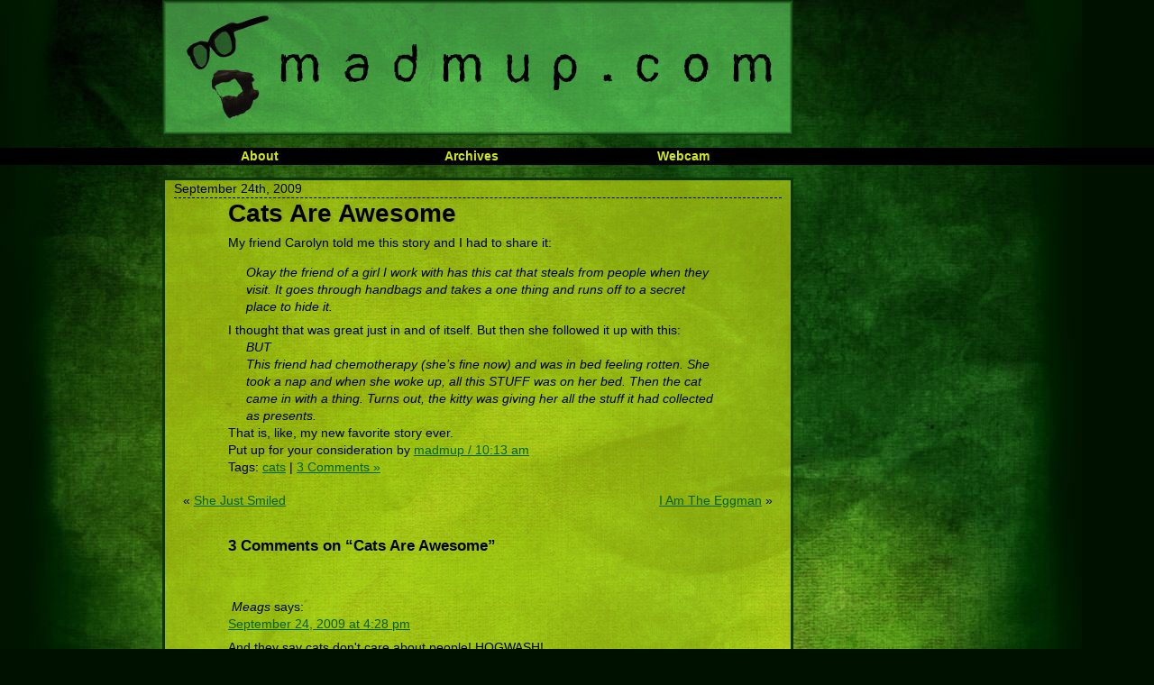

--- FILE ---
content_type: text/html; charset=UTF-8
request_url: https://www.madmup.com/2009/09/cats-are-awesome/
body_size: 9148
content:
<!DOCTYPE html>
<html>
	<head>
		<meta http-equiv="Content-Type" content="text/html; charset=utf8" />
		<title>MadMup.com  &raquo; Cats Are Awesome</title>
		<!-- Styles -->
		<link rel="stylesheet" type="text/css" href="https://www.madmup.com/wp/wp-content/themes/madmup_com/reset.css" />
		<link rel="stylesheet" type="text/css" href="https://www.madmup.com/wp/wp-content/themes/madmup_com/style.css" />
		<meta name='robots' content='max-image-preview:large' />
<link rel='dns-prefetch' href='//stats.wp.com' />
<link rel='dns-prefetch' href='//v0.wordpress.com' />
<link rel='dns-prefetch' href='//jetpack.wordpress.com' />
<link rel='dns-prefetch' href='//s0.wp.com' />
<link rel='dns-prefetch' href='//public-api.wordpress.com' />
<link rel='dns-prefetch' href='//0.gravatar.com' />
<link rel='dns-prefetch' href='//1.gravatar.com' />
<link rel='dns-prefetch' href='//2.gravatar.com' />
<link rel="alternate" type="application/rss+xml" title="MadMup.com &raquo; Cats Are Awesome Comments Feed" href="https://www.madmup.com/2009/09/cats-are-awesome/feed/" />
<script type="text/javascript">
/* <![CDATA[ */
window._wpemojiSettings = {"baseUrl":"https:\/\/s.w.org\/images\/core\/emoji\/14.0.0\/72x72\/","ext":".png","svgUrl":"https:\/\/s.w.org\/images\/core\/emoji\/14.0.0\/svg\/","svgExt":".svg","source":{"concatemoji":"https:\/\/www.madmup.com\/wp\/wp-includes\/js\/wp-emoji-release.min.js?ver=6.4.2"}};
/*! This file is auto-generated */
!function(i,n){var o,s,e;function c(e){try{var t={supportTests:e,timestamp:(new Date).valueOf()};sessionStorage.setItem(o,JSON.stringify(t))}catch(e){}}function p(e,t,n){e.clearRect(0,0,e.canvas.width,e.canvas.height),e.fillText(t,0,0);var t=new Uint32Array(e.getImageData(0,0,e.canvas.width,e.canvas.height).data),r=(e.clearRect(0,0,e.canvas.width,e.canvas.height),e.fillText(n,0,0),new Uint32Array(e.getImageData(0,0,e.canvas.width,e.canvas.height).data));return t.every(function(e,t){return e===r[t]})}function u(e,t,n){switch(t){case"flag":return n(e,"\ud83c\udff3\ufe0f\u200d\u26a7\ufe0f","\ud83c\udff3\ufe0f\u200b\u26a7\ufe0f")?!1:!n(e,"\ud83c\uddfa\ud83c\uddf3","\ud83c\uddfa\u200b\ud83c\uddf3")&&!n(e,"\ud83c\udff4\udb40\udc67\udb40\udc62\udb40\udc65\udb40\udc6e\udb40\udc67\udb40\udc7f","\ud83c\udff4\u200b\udb40\udc67\u200b\udb40\udc62\u200b\udb40\udc65\u200b\udb40\udc6e\u200b\udb40\udc67\u200b\udb40\udc7f");case"emoji":return!n(e,"\ud83e\udef1\ud83c\udffb\u200d\ud83e\udef2\ud83c\udfff","\ud83e\udef1\ud83c\udffb\u200b\ud83e\udef2\ud83c\udfff")}return!1}function f(e,t,n){var r="undefined"!=typeof WorkerGlobalScope&&self instanceof WorkerGlobalScope?new OffscreenCanvas(300,150):i.createElement("canvas"),a=r.getContext("2d",{willReadFrequently:!0}),o=(a.textBaseline="top",a.font="600 32px Arial",{});return e.forEach(function(e){o[e]=t(a,e,n)}),o}function t(e){var t=i.createElement("script");t.src=e,t.defer=!0,i.head.appendChild(t)}"undefined"!=typeof Promise&&(o="wpEmojiSettingsSupports",s=["flag","emoji"],n.supports={everything:!0,everythingExceptFlag:!0},e=new Promise(function(e){i.addEventListener("DOMContentLoaded",e,{once:!0})}),new Promise(function(t){var n=function(){try{var e=JSON.parse(sessionStorage.getItem(o));if("object"==typeof e&&"number"==typeof e.timestamp&&(new Date).valueOf()<e.timestamp+604800&&"object"==typeof e.supportTests)return e.supportTests}catch(e){}return null}();if(!n){if("undefined"!=typeof Worker&&"undefined"!=typeof OffscreenCanvas&&"undefined"!=typeof URL&&URL.createObjectURL&&"undefined"!=typeof Blob)try{var e="postMessage("+f.toString()+"("+[JSON.stringify(s),u.toString(),p.toString()].join(",")+"));",r=new Blob([e],{type:"text/javascript"}),a=new Worker(URL.createObjectURL(r),{name:"wpTestEmojiSupports"});return void(a.onmessage=function(e){c(n=e.data),a.terminate(),t(n)})}catch(e){}c(n=f(s,u,p))}t(n)}).then(function(e){for(var t in e)n.supports[t]=e[t],n.supports.everything=n.supports.everything&&n.supports[t],"flag"!==t&&(n.supports.everythingExceptFlag=n.supports.everythingExceptFlag&&n.supports[t]);n.supports.everythingExceptFlag=n.supports.everythingExceptFlag&&!n.supports.flag,n.DOMReady=!1,n.readyCallback=function(){n.DOMReady=!0}}).then(function(){return e}).then(function(){var e;n.supports.everything||(n.readyCallback(),(e=n.source||{}).concatemoji?t(e.concatemoji):e.wpemoji&&e.twemoji&&(t(e.twemoji),t(e.wpemoji)))}))}((window,document),window._wpemojiSettings);
/* ]]> */
</script>
<style id='wp-emoji-styles-inline-css' type='text/css'>

	img.wp-smiley, img.emoji {
		display: inline !important;
		border: none !important;
		box-shadow: none !important;
		height: 1em !important;
		width: 1em !important;
		margin: 0 0.07em !important;
		vertical-align: -0.1em !important;
		background: none !important;
		padding: 0 !important;
	}
</style>
<link rel='stylesheet' id='wp-block-library-css' href='https://www.madmup.com/wp/wp-includes/css/dist/block-library/style.min.css?ver=6.4.2' type='text/css' media='all' />
<style id='wp-block-library-inline-css' type='text/css'>
.has-text-align-justify{text-align:justify;}
</style>
<link rel='stylesheet' id='mediaelement-css' href='https://www.madmup.com/wp/wp-includes/js/mediaelement/mediaelementplayer-legacy.min.css?ver=4.2.17' type='text/css' media='all' />
<link rel='stylesheet' id='wp-mediaelement-css' href='https://www.madmup.com/wp/wp-includes/js/mediaelement/wp-mediaelement.min.css?ver=6.4.2' type='text/css' media='all' />
<style id='classic-theme-styles-inline-css' type='text/css'>
/*! This file is auto-generated */
.wp-block-button__link{color:#fff;background-color:#32373c;border-radius:9999px;box-shadow:none;text-decoration:none;padding:calc(.667em + 2px) calc(1.333em + 2px);font-size:1.125em}.wp-block-file__button{background:#32373c;color:#fff;text-decoration:none}
</style>
<style id='global-styles-inline-css' type='text/css'>
body{--wp--preset--color--black: #000000;--wp--preset--color--cyan-bluish-gray: #abb8c3;--wp--preset--color--white: #ffffff;--wp--preset--color--pale-pink: #f78da7;--wp--preset--color--vivid-red: #cf2e2e;--wp--preset--color--luminous-vivid-orange: #ff6900;--wp--preset--color--luminous-vivid-amber: #fcb900;--wp--preset--color--light-green-cyan: #7bdcb5;--wp--preset--color--vivid-green-cyan: #00d084;--wp--preset--color--pale-cyan-blue: #8ed1fc;--wp--preset--color--vivid-cyan-blue: #0693e3;--wp--preset--color--vivid-purple: #9b51e0;--wp--preset--gradient--vivid-cyan-blue-to-vivid-purple: linear-gradient(135deg,rgba(6,147,227,1) 0%,rgb(155,81,224) 100%);--wp--preset--gradient--light-green-cyan-to-vivid-green-cyan: linear-gradient(135deg,rgb(122,220,180) 0%,rgb(0,208,130) 100%);--wp--preset--gradient--luminous-vivid-amber-to-luminous-vivid-orange: linear-gradient(135deg,rgba(252,185,0,1) 0%,rgba(255,105,0,1) 100%);--wp--preset--gradient--luminous-vivid-orange-to-vivid-red: linear-gradient(135deg,rgba(255,105,0,1) 0%,rgb(207,46,46) 100%);--wp--preset--gradient--very-light-gray-to-cyan-bluish-gray: linear-gradient(135deg,rgb(238,238,238) 0%,rgb(169,184,195) 100%);--wp--preset--gradient--cool-to-warm-spectrum: linear-gradient(135deg,rgb(74,234,220) 0%,rgb(151,120,209) 20%,rgb(207,42,186) 40%,rgb(238,44,130) 60%,rgb(251,105,98) 80%,rgb(254,248,76) 100%);--wp--preset--gradient--blush-light-purple: linear-gradient(135deg,rgb(255,206,236) 0%,rgb(152,150,240) 100%);--wp--preset--gradient--blush-bordeaux: linear-gradient(135deg,rgb(254,205,165) 0%,rgb(254,45,45) 50%,rgb(107,0,62) 100%);--wp--preset--gradient--luminous-dusk: linear-gradient(135deg,rgb(255,203,112) 0%,rgb(199,81,192) 50%,rgb(65,88,208) 100%);--wp--preset--gradient--pale-ocean: linear-gradient(135deg,rgb(255,245,203) 0%,rgb(182,227,212) 50%,rgb(51,167,181) 100%);--wp--preset--gradient--electric-grass: linear-gradient(135deg,rgb(202,248,128) 0%,rgb(113,206,126) 100%);--wp--preset--gradient--midnight: linear-gradient(135deg,rgb(2,3,129) 0%,rgb(40,116,252) 100%);--wp--preset--font-size--small: 13px;--wp--preset--font-size--medium: 20px;--wp--preset--font-size--large: 36px;--wp--preset--font-size--x-large: 42px;--wp--preset--spacing--20: 0.44rem;--wp--preset--spacing--30: 0.67rem;--wp--preset--spacing--40: 1rem;--wp--preset--spacing--50: 1.5rem;--wp--preset--spacing--60: 2.25rem;--wp--preset--spacing--70: 3.38rem;--wp--preset--spacing--80: 5.06rem;--wp--preset--shadow--natural: 6px 6px 9px rgba(0, 0, 0, 0.2);--wp--preset--shadow--deep: 12px 12px 50px rgba(0, 0, 0, 0.4);--wp--preset--shadow--sharp: 6px 6px 0px rgba(0, 0, 0, 0.2);--wp--preset--shadow--outlined: 6px 6px 0px -3px rgba(255, 255, 255, 1), 6px 6px rgba(0, 0, 0, 1);--wp--preset--shadow--crisp: 6px 6px 0px rgba(0, 0, 0, 1);}:where(.is-layout-flex){gap: 0.5em;}:where(.is-layout-grid){gap: 0.5em;}body .is-layout-flow > .alignleft{float: left;margin-inline-start: 0;margin-inline-end: 2em;}body .is-layout-flow > .alignright{float: right;margin-inline-start: 2em;margin-inline-end: 0;}body .is-layout-flow > .aligncenter{margin-left: auto !important;margin-right: auto !important;}body .is-layout-constrained > .alignleft{float: left;margin-inline-start: 0;margin-inline-end: 2em;}body .is-layout-constrained > .alignright{float: right;margin-inline-start: 2em;margin-inline-end: 0;}body .is-layout-constrained > .aligncenter{margin-left: auto !important;margin-right: auto !important;}body .is-layout-constrained > :where(:not(.alignleft):not(.alignright):not(.alignfull)){max-width: var(--wp--style--global--content-size);margin-left: auto !important;margin-right: auto !important;}body .is-layout-constrained > .alignwide{max-width: var(--wp--style--global--wide-size);}body .is-layout-flex{display: flex;}body .is-layout-flex{flex-wrap: wrap;align-items: center;}body .is-layout-flex > *{margin: 0;}body .is-layout-grid{display: grid;}body .is-layout-grid > *{margin: 0;}:where(.wp-block-columns.is-layout-flex){gap: 2em;}:where(.wp-block-columns.is-layout-grid){gap: 2em;}:where(.wp-block-post-template.is-layout-flex){gap: 1.25em;}:where(.wp-block-post-template.is-layout-grid){gap: 1.25em;}.has-black-color{color: var(--wp--preset--color--black) !important;}.has-cyan-bluish-gray-color{color: var(--wp--preset--color--cyan-bluish-gray) !important;}.has-white-color{color: var(--wp--preset--color--white) !important;}.has-pale-pink-color{color: var(--wp--preset--color--pale-pink) !important;}.has-vivid-red-color{color: var(--wp--preset--color--vivid-red) !important;}.has-luminous-vivid-orange-color{color: var(--wp--preset--color--luminous-vivid-orange) !important;}.has-luminous-vivid-amber-color{color: var(--wp--preset--color--luminous-vivid-amber) !important;}.has-light-green-cyan-color{color: var(--wp--preset--color--light-green-cyan) !important;}.has-vivid-green-cyan-color{color: var(--wp--preset--color--vivid-green-cyan) !important;}.has-pale-cyan-blue-color{color: var(--wp--preset--color--pale-cyan-blue) !important;}.has-vivid-cyan-blue-color{color: var(--wp--preset--color--vivid-cyan-blue) !important;}.has-vivid-purple-color{color: var(--wp--preset--color--vivid-purple) !important;}.has-black-background-color{background-color: var(--wp--preset--color--black) !important;}.has-cyan-bluish-gray-background-color{background-color: var(--wp--preset--color--cyan-bluish-gray) !important;}.has-white-background-color{background-color: var(--wp--preset--color--white) !important;}.has-pale-pink-background-color{background-color: var(--wp--preset--color--pale-pink) !important;}.has-vivid-red-background-color{background-color: var(--wp--preset--color--vivid-red) !important;}.has-luminous-vivid-orange-background-color{background-color: var(--wp--preset--color--luminous-vivid-orange) !important;}.has-luminous-vivid-amber-background-color{background-color: var(--wp--preset--color--luminous-vivid-amber) !important;}.has-light-green-cyan-background-color{background-color: var(--wp--preset--color--light-green-cyan) !important;}.has-vivid-green-cyan-background-color{background-color: var(--wp--preset--color--vivid-green-cyan) !important;}.has-pale-cyan-blue-background-color{background-color: var(--wp--preset--color--pale-cyan-blue) !important;}.has-vivid-cyan-blue-background-color{background-color: var(--wp--preset--color--vivid-cyan-blue) !important;}.has-vivid-purple-background-color{background-color: var(--wp--preset--color--vivid-purple) !important;}.has-black-border-color{border-color: var(--wp--preset--color--black) !important;}.has-cyan-bluish-gray-border-color{border-color: var(--wp--preset--color--cyan-bluish-gray) !important;}.has-white-border-color{border-color: var(--wp--preset--color--white) !important;}.has-pale-pink-border-color{border-color: var(--wp--preset--color--pale-pink) !important;}.has-vivid-red-border-color{border-color: var(--wp--preset--color--vivid-red) !important;}.has-luminous-vivid-orange-border-color{border-color: var(--wp--preset--color--luminous-vivid-orange) !important;}.has-luminous-vivid-amber-border-color{border-color: var(--wp--preset--color--luminous-vivid-amber) !important;}.has-light-green-cyan-border-color{border-color: var(--wp--preset--color--light-green-cyan) !important;}.has-vivid-green-cyan-border-color{border-color: var(--wp--preset--color--vivid-green-cyan) !important;}.has-pale-cyan-blue-border-color{border-color: var(--wp--preset--color--pale-cyan-blue) !important;}.has-vivid-cyan-blue-border-color{border-color: var(--wp--preset--color--vivid-cyan-blue) !important;}.has-vivid-purple-border-color{border-color: var(--wp--preset--color--vivid-purple) !important;}.has-vivid-cyan-blue-to-vivid-purple-gradient-background{background: var(--wp--preset--gradient--vivid-cyan-blue-to-vivid-purple) !important;}.has-light-green-cyan-to-vivid-green-cyan-gradient-background{background: var(--wp--preset--gradient--light-green-cyan-to-vivid-green-cyan) !important;}.has-luminous-vivid-amber-to-luminous-vivid-orange-gradient-background{background: var(--wp--preset--gradient--luminous-vivid-amber-to-luminous-vivid-orange) !important;}.has-luminous-vivid-orange-to-vivid-red-gradient-background{background: var(--wp--preset--gradient--luminous-vivid-orange-to-vivid-red) !important;}.has-very-light-gray-to-cyan-bluish-gray-gradient-background{background: var(--wp--preset--gradient--very-light-gray-to-cyan-bluish-gray) !important;}.has-cool-to-warm-spectrum-gradient-background{background: var(--wp--preset--gradient--cool-to-warm-spectrum) !important;}.has-blush-light-purple-gradient-background{background: var(--wp--preset--gradient--blush-light-purple) !important;}.has-blush-bordeaux-gradient-background{background: var(--wp--preset--gradient--blush-bordeaux) !important;}.has-luminous-dusk-gradient-background{background: var(--wp--preset--gradient--luminous-dusk) !important;}.has-pale-ocean-gradient-background{background: var(--wp--preset--gradient--pale-ocean) !important;}.has-electric-grass-gradient-background{background: var(--wp--preset--gradient--electric-grass) !important;}.has-midnight-gradient-background{background: var(--wp--preset--gradient--midnight) !important;}.has-small-font-size{font-size: var(--wp--preset--font-size--small) !important;}.has-medium-font-size{font-size: var(--wp--preset--font-size--medium) !important;}.has-large-font-size{font-size: var(--wp--preset--font-size--large) !important;}.has-x-large-font-size{font-size: var(--wp--preset--font-size--x-large) !important;}
.wp-block-navigation a:where(:not(.wp-element-button)){color: inherit;}
:where(.wp-block-post-template.is-layout-flex){gap: 1.25em;}:where(.wp-block-post-template.is-layout-grid){gap: 1.25em;}
:where(.wp-block-columns.is-layout-flex){gap: 2em;}:where(.wp-block-columns.is-layout-grid){gap: 2em;}
.wp-block-pullquote{font-size: 1.5em;line-height: 1.6;}
</style>
<link rel='stylesheet' id='jetpack_css-css' href='https://www.madmup.com/wp/wp-content/plugins/jetpack/css/jetpack.css?ver=12.9' type='text/css' media='all' />
<link rel="https://api.w.org/" href="https://www.madmup.com/wp-json/" /><link rel="alternate" type="application/json" href="https://www.madmup.com/wp-json/wp/v2/posts/743" /><link rel="EditURI" type="application/rsd+xml" title="RSD" href="https://www.madmup.com/wp/xmlrpc.php?rsd" />
<meta name="generator" content="WordPress 6.4.2" />
<link rel="canonical" href="https://www.madmup.com/2009/09/cats-are-awesome/" />
<link rel='shortlink' href='https://wp.me/pODZ8-bZ' />
<link rel="alternate" type="application/json+oembed" href="https://www.madmup.com/wp-json/oembed/1.0/embed?url=https%3A%2F%2Fwww.madmup.com%2F2009%2F09%2Fcats-are-awesome%2F" />
<link rel="alternate" type="text/xml+oembed" href="https://www.madmup.com/wp-json/oembed/1.0/embed?url=https%3A%2F%2Fwww.madmup.com%2F2009%2F09%2Fcats-are-awesome%2F&#038;format=xml" />
		<script type="text/javascript">
			var _statcounter = _statcounter || [];
			_statcounter.push({"tags": {"author": "madmup"}});
		</script>
			<style>img#wpstats{display:none}</style>
		
<!-- Jetpack Open Graph Tags -->
<meta property="og:type" content="article" />
<meta property="og:title" content="Cats Are Awesome" />
<meta property="og:url" content="https://www.madmup.com/2009/09/cats-are-awesome/" />
<meta property="og:description" content="My friend Carolyn told me this story and I had to share it:Okay the friend of a girl I work with has this cat that steals from people when they visit. It goes through handbags and takes a one thing…" />
<meta property="article:published_time" content="2009-09-24T10:13:00+00:00" />
<meta property="article:modified_time" content="2010-02-16T17:29:10+00:00" />
<meta property="og:site_name" content="MadMup.com" />
<meta property="og:image" content="https://s0.wp.com/i/blank.jpg" />
<meta property="og:image:alt" content="" />
<meta property="og:locale" content="en_US" />
<meta name="twitter:text:title" content="Cats Are Awesome" />
<meta name="twitter:card" content="summary" />

<!-- End Jetpack Open Graph Tags -->
		<!-- RSS/Atom -->
		<link rel="alternate" type="application/rss+xml" href="https://www.madmup.com/feed/" title="MadMup.com RSS2" />
		<link rel="alternate" type="application/rss+xml" href="https://www.madmup.com/feed/atom/" title="MadMup.com Atom" />
		<link rel="pingback" href="https://www.madmup.com/wp/xmlrpc.php" />
	</head>
	<body>
		<div id="header">
			<h1><a href="https://www.madmup.com/">MadMup.com</a></h1>
			<h2>If you&#039;re not outraged, you&#039;re not paying attention</h2>
		</div>
		<div id="topnav">
			<ul>
				<li><a href="https://www.madmup.com/about">About</a></li>
				<li><a href="https://www.madmup.com/archives">Archives</a></li>
				<li><a href="http://madmupcam.blogspot.com/">Webcam</a></li>
			</ul>
		</div>		<div id="content">
			<div id="posts">
								<div class="post">
					<div class="blogtime">September 24th, 2009</div>
					<h3>Cats Are Awesome</h3>
					<div class="postbody">
						<p>My friend Carolyn told me this story and I had to share it:</p>
<div>
<div>
<blockquote><p><i>Okay the friend of a girl I work with has this cat that steals from people when they visit. It goes through handbags and takes a one thing and runs off to a secret place to hide it.</i></p></blockquote>
</div>
<div>I thought that was great just in and of itself.  But then she followed it up with this:</div>
<div></div>
<blockquote>
<div><i>BUT<br />This friend had chemotherapy (she&#8217;s fine now) and was in bed feeling rotten.  She took a nap and when she woke up, all this STUFF was on her bed. Then the cat came in with a thing. Turns out, the kitty was giving her all the stuff it had collected as presents.</i></div>
</blockquote>
<div></div>
<div>That is, like, my new favorite story ever.</div>
</div>
						<div class="byline">
							Put up for your consideration by <a href="https://www.madmup.com/2009/09/cats-are-awesome/">madmup / 10:13 am</a>
						</div>
						<div class="postmetadata">Tags: <a href="https://www.madmup.com/tag/cats/" rel="tag">cats</a> |   <a href="https://www.madmup.com/2009/09/cats-are-awesome/#comments">3 Comments &#187;</a></div>
					</div> <!-- .post -->
											<div class="navigation">
							<div class="alignleft">&laquo; <a href="https://www.madmup.com/2009/09/she-just-smiled/" rel="prev">She Just Smiled</a></div>
							<div class="alignright"><a href="https://www.madmup.com/2009/10/i-am-the-eggman/" rel="next">I Am The Eggman</a> &raquo;</div>
						</div>
						<!-- You can start editing here. -->

<div class="comments">
	<h4>3 Comments on &#8220;Cats Are Awesome&#8221;</h4>

	<div class="navigation">
		<div class="alignleft"></div>
		<div class="alignright"></div>
	</div>

	<ol class="commentlist">
	   <li class="comment even thread-even depth-1" id="li-comment-2240">
     <div id="comment-2240">
      <div class="comment-author vcard">
         <img alt='' src='https://secure.gravatar.com/avatar/?s=48&#038;d=%3Cpath_to_url%3E&#038;r=g' srcset='https://secure.gravatar.com/avatar/?s=96&#038;d=%3Cpath_to_url%3E&#038;r=g 2x' class='avatar avatar-48 photo avatar-default' height='48' width='48' decoding='async'/>
         <cite class="fn">Meags</cite> <span class="says">says:</span>      </div>
      
      <div class="comment-meta commentmetadata"><a href="https://www.madmup.com/2009/09/cats-are-awesome/#comment-2240">September 24, 2009 at 4:28 pm</a></div>

      <p>And they say cats don&#39;t care about people! HOGWASH!</p>

      <div class="reply">
         <a rel='nofollow' class='comment-reply-link' href='https://www.madmup.com/2009/09/cats-are-awesome/?replytocom=2240#respond' data-commentid="2240" data-postid="743" data-belowelement="comment-2240" data-respondelement="respond" data-replyto="Reply to Meags" aria-label='Reply to Meags'>Reply</a>      </div>
     </div>
</li><!-- #comment-## -->
   <li class="comment odd alt thread-odd thread-alt depth-1" id="li-comment-2241">
     <div id="comment-2241">
      <div class="comment-author vcard">
         <img alt='' src='https://secure.gravatar.com/avatar/?s=48&#038;d=%3Cpath_to_url%3E&#038;r=g' srcset='https://secure.gravatar.com/avatar/?s=96&#038;d=%3Cpath_to_url%3E&#038;r=g 2x' class='avatar avatar-48 photo avatar-default' height='48' width='48' decoding='async'/>
         <cite class="fn">Mandy</cite> <span class="says">says:</span>      </div>
      
      <div class="comment-meta commentmetadata"><a href="https://www.madmup.com/2009/09/cats-are-awesome/#comment-2241">September 27, 2009 at 10:01 pm</a></div>

      <p>That&#39;s the cutest cat story ever!!</p>

      <div class="reply">
         <a rel='nofollow' class='comment-reply-link' href='https://www.madmup.com/2009/09/cats-are-awesome/?replytocom=2241#respond' data-commentid="2241" data-postid="743" data-belowelement="comment-2241" data-respondelement="respond" data-replyto="Reply to Mandy" aria-label='Reply to Mandy'>Reply</a>      </div>
     </div>
</li><!-- #comment-## -->
   <li class="comment even thread-even depth-1" id="li-comment-2242">
     <div id="comment-2242">
      <div class="comment-author vcard">
         <img alt='' src='https://secure.gravatar.com/avatar/?s=48&#038;d=%3Cpath_to_url%3E&#038;r=g' srcset='https://secure.gravatar.com/avatar/?s=96&#038;d=%3Cpath_to_url%3E&#038;r=g 2x' class='avatar avatar-48 photo avatar-default' height='48' width='48' decoding='async'/>
         <cite class="fn">Kim!</cite> <span class="says">says:</span>      </div>
      
      <div class="comment-meta commentmetadata"><a href="https://www.madmup.com/2009/09/cats-are-awesome/#comment-2242">October 2, 2009 at 12:48 am</a></div>

      <p>My cat (Ive had him since I was 6) &quot;hunts&quot; markers, pencils, pens&#8230; and then presents them to me and meows until I take them from his mouth.  I usually get those fat highlighters, but on rare occasions I get things like bags of LEGOs and scrunchies.  <br />Since Ive moved out (and left him at my parents house but I get him when Scott and I move!!) hes only done it once, bringing a marker to my brother.</p>

      <div class="reply">
         <a rel='nofollow' class='comment-reply-link' href='https://www.madmup.com/2009/09/cats-are-awesome/?replytocom=2242#respond' data-commentid="2242" data-postid="743" data-belowelement="comment-2242" data-respondelement="respond" data-replyto="Reply to Kim!" aria-label='Reply to Kim!'>Reply</a>      </div>
     </div>
</li><!-- #comment-## -->
	</ol>

	<div class="navigation">
		<div class="alignleft"></div>
		<div class="alignright"></div>
	</div>
 


<div class="respond">

<h4>Leave a Reply</h4>

<div class="cancel-comment-reply">
	<small><a rel="nofollow" id="cancel-comment-reply-link" href="/2009/09/cats-are-awesome/#respond" style="display:none;">Click here to cancel reply.</a></small>
</div>


<form action="https://www.madmup.com/wp/wp-comments-post.php" method="post" id="commentform">


<p><input type="text" name="author" id="author" value="" size="22" tabindex="1" aria-required='true' />
<label for="author"><small>Name (required)</small></label></p>

<p><input type="text" name="email" id="email" value="" size="22" tabindex="2" aria-required='true' />
<label for="email"><small>Mail (will not be published) (required)</small></label></p>

<p><input type="text" name="url" id="url" value="" size="22" tabindex="3" />
<label for="url"><small>Website</small></label></p>


<p><textarea name="comment" id="comment" cols="70" rows="10" tabindex="4"></textarea></p>

<p><input name="submit" type="submit" id="submit" tabindex="5" value="Submit Comment" />
<input type='hidden' name='comment_post_ID' value='743' id='comment_post_ID' />
<input type='hidden' name='comment_parent' id='comment_parent' value='0' />
</p>
<p style="display: none;"><input type="hidden" id="akismet_comment_nonce" name="akismet_comment_nonce" value="bc2589ccda" /></p><p style="display: none !important;"><label>&#916;<textarea name="ak_hp_textarea" cols="45" rows="8" maxlength="100"></textarea></label><input type="hidden" id="ak_js_1" name="ak_js" value="66"/><script>document.getElementById( "ak_js_1" ).setAttribute( "value", ( new Date() ).getTime() );</script></p>
</form>

</div>

</div> <!-- .comments -->									</div> <!-- .post -->
											</div> <!-- #posts -->
		</div> <!-- #content -->
	<div id="sidebarwrapper">
		<div id="sidebar">
			<div id="linkcat-85" class="widget widget_links"><div class="widgettitle">My Stuff</div>
	<ul class='xoxo blogroll'>
<li><a href="mailto:madmupREMOVETHISPART@gmail.com?subject=FromTheBlog" rel="me noopener" title="My Email" target="_top">My Email</a></li>
<li><a href="http://www.mupspace.com/forum/" rel="me" title="forum">My Forum</a></li>
<li><a href="http://www.last.fm/user/MadMup" rel="me noopener" title="My Music" target="_top">My Music</a></li>
<li><a href="http://www.flickr.com/photos/madmup/" rel="noopener" title="My Pictures" target="_top">My Pictures</a></li>
<li><a href="http://www.cafepress.com/madmup" rel="me noopener" title="My Store" target="_top">My Store</a></li>
<li><a href="http://twitter.com/madmup" rel="me noopener" title="My Twitter" target="_top">My Twitter</a></li>
<li><a href="http://www.youtube.com/user/MadMup" rel="me noopener" title="My Videos" target="_top">My Videos</a></li>
<li><a href="http://madmupcam.blogspot.com/" rel="me noopener" title="My Webcams" target="_top">My Webcams</a></li>

	</ul>
</div>
<div id="text-3" class="widget widget_text"><div class="widgettitle">Movie Journal</div>			<div class="textwidget"><p>2012: 84<br />
2011: 142<br />
2010: 120<br />
2009: 221<br />
2008: 241<br />
2007: 107<br />
2006: 371<br />
2005: 263</p>
</div>
		</div><div id="linkcat-86" class="widget widget_links"><div class="widgettitle">Blogs I Read</div>
	<ul class='xoxo blogroll'>
<li><a href="http://twentytwowords.com/" rel="noopener" target="_top">22 Words</a></li>
<li><a href="http://www.catharticink.com/" rel="friend noopener" target="_top">Cathartic Ink</a></li>
<li><a href="http://cremes.meags.net/" rel="friend met noopener" target="_top">Cremes</a></li>
<li><a href="http://www.jimgibbon.com/" rel="met kin">JimGibbon.com</a></li>
<li><a href="http://mypainhurts.blogspot.com/" rel="friend met noopener" target="_top">My Pain Hurts</a></li>
<li><a href="http://www.randomthink.net/" rel="friend met noopener" target="_top">RandomThink.net</a></li>
<li><a href="http://stuffchristianslike.net/" rel="noopener" target="_top">Stuff Christians Like</a></li>
<li><a href="http://www.ofiles.net/" rel="friend met noopener" target="_top">The O-Files</a></li>
<li><a href="http://joshwaltz.blogspot.com/" rel="friend met noopener" target="_top">Waltzian Heresies</a></li>
<li><a href="http://www.wesdraws.com/" rel="friend">Wes Draws</a></li>
<li><a href="http://www.wildunfolded.net/" rel="friend met noopener" target="_top">Wild.Unfolded</a></li>

	</ul>
</div>
<div id="linkcat-87" class="widget widget_links"><div class="widgettitle">Comics I Read</div>
	<ul class='xoxo blogroll'>
<li><a href="http://basicinstructions.net/" rel="noopener" target="_top">Basic Instructions</a></li>
<li><a href="http://www.dilbert.com/" rel="noopener" target="_top">Dilbert</a></li>
<li><a href="http://www.qwantz.com/index.php" rel="noopener" target="_top">Dinosaur Comics</a></li>
<li><a href="http://www.foxtrot.com" rel="noopener" target="_top">Foxtrot</a></li>
<li><a href="http://www.comics.com/comics/getfuzzy/index.html" rel="noopener" target="_top">Get Fuzzy</a></li>
<li><a href="http://www.digitalpimponline.com/strips.php?title=movie" rel="friend met noopener" target="_top">JLCM</a></li>
<li><a href="http://www.maxvsmax.com/" rel="noopener" target="_top">Max vs. Max</a></li>
<li><a href="http://www.comics.com/comics/pearls/index.html">Pearls Before Swine</a></li>
<li><a href="http://www.theaterhopper.com/" rel="friend met noopener" target="_top">Theater Hopper</a></li>

	</ul>
</div>
<div id="archives-4" class="widget widget_archive"><div class="widgettitle">Archives</div>		<label class="screen-reader-text" for="archives-dropdown-4">Archives</label>
		<select id="archives-dropdown-4" name="archive-dropdown">
			
			<option value="">Select Month</option>
				<option value='https://www.madmup.com/2020/02/'> February 2020 &nbsp;(1)</option>
	<option value='https://www.madmup.com/2013/05/'> May 2013 &nbsp;(1)</option>
	<option value='https://www.madmup.com/2012/10/'> October 2012 &nbsp;(1)</option>
	<option value='https://www.madmup.com/2012/07/'> July 2012 &nbsp;(2)</option>
	<option value='https://www.madmup.com/2012/06/'> June 2012 &nbsp;(2)</option>
	<option value='https://www.madmup.com/2012/05/'> May 2012 &nbsp;(6)</option>
	<option value='https://www.madmup.com/2012/04/'> April 2012 &nbsp;(6)</option>
	<option value='https://www.madmup.com/2012/03/'> March 2012 &nbsp;(8)</option>
	<option value='https://www.madmup.com/2012/02/'> February 2012 &nbsp;(1)</option>
	<option value='https://www.madmup.com/2012/01/'> January 2012 &nbsp;(3)</option>
	<option value='https://www.madmup.com/2011/11/'> November 2011 &nbsp;(1)</option>
	<option value='https://www.madmup.com/2011/10/'> October 2011 &nbsp;(3)</option>
	<option value='https://www.madmup.com/2011/09/'> September 2011 &nbsp;(3)</option>
	<option value='https://www.madmup.com/2011/06/'> June 2011 &nbsp;(1)</option>
	<option value='https://www.madmup.com/2011/05/'> May 2011 &nbsp;(3)</option>
	<option value='https://www.madmup.com/2011/02/'> February 2011 &nbsp;(1)</option>
	<option value='https://www.madmup.com/2011/01/'> January 2011 &nbsp;(1)</option>
	<option value='https://www.madmup.com/2010/12/'> December 2010 &nbsp;(1)</option>
	<option value='https://www.madmup.com/2010/11/'> November 2010 &nbsp;(1)</option>
	<option value='https://www.madmup.com/2010/10/'> October 2010 &nbsp;(1)</option>
	<option value='https://www.madmup.com/2010/09/'> September 2010 &nbsp;(2)</option>
	<option value='https://www.madmup.com/2010/08/'> August 2010 &nbsp;(1)</option>
	<option value='https://www.madmup.com/2010/06/'> June 2010 &nbsp;(1)</option>
	<option value='https://www.madmup.com/2010/05/'> May 2010 &nbsp;(5)</option>
	<option value='https://www.madmup.com/2010/04/'> April 2010 &nbsp;(2)</option>
	<option value='https://www.madmup.com/2010/03/'> March 2010 &nbsp;(1)</option>
	<option value='https://www.madmup.com/2009/12/'> December 2009 &nbsp;(3)</option>
	<option value='https://www.madmup.com/2009/11/'> November 2009 &nbsp;(2)</option>
	<option value='https://www.madmup.com/2009/10/'> October 2009 &nbsp;(3)</option>
	<option value='https://www.madmup.com/2009/09/'> September 2009 &nbsp;(2)</option>
	<option value='https://www.madmup.com/2009/08/'> August 2009 &nbsp;(3)</option>
	<option value='https://www.madmup.com/2009/07/'> July 2009 &nbsp;(2)</option>
	<option value='https://www.madmup.com/2009/06/'> June 2009 &nbsp;(3)</option>
	<option value='https://www.madmup.com/2009/05/'> May 2009 &nbsp;(3)</option>
	<option value='https://www.madmup.com/2009/04/'> April 2009 &nbsp;(6)</option>
	<option value='https://www.madmup.com/2009/03/'> March 2009 &nbsp;(4)</option>
	<option value='https://www.madmup.com/2009/02/'> February 2009 &nbsp;(2)</option>
	<option value='https://www.madmup.com/2009/01/'> January 2009 &nbsp;(4)</option>
	<option value='https://www.madmup.com/2008/12/'> December 2008 &nbsp;(6)</option>
	<option value='https://www.madmup.com/2008/11/'> November 2008 &nbsp;(5)</option>
	<option value='https://www.madmup.com/2008/10/'> October 2008 &nbsp;(5)</option>
	<option value='https://www.madmup.com/2008/09/'> September 2008 &nbsp;(3)</option>
	<option value='https://www.madmup.com/2008/07/'> July 2008 &nbsp;(2)</option>
	<option value='https://www.madmup.com/2008/06/'> June 2008 &nbsp;(3)</option>
	<option value='https://www.madmup.com/2008/05/'> May 2008 &nbsp;(10)</option>
	<option value='https://www.madmup.com/2008/04/'> April 2008 &nbsp;(9)</option>
	<option value='https://www.madmup.com/2008/03/'> March 2008 &nbsp;(10)</option>
	<option value='https://www.madmup.com/2008/02/'> February 2008 &nbsp;(7)</option>
	<option value='https://www.madmup.com/2008/01/'> January 2008 &nbsp;(9)</option>
	<option value='https://www.madmup.com/2007/12/'> December 2007 &nbsp;(4)</option>
	<option value='https://www.madmup.com/2007/11/'> November 2007 &nbsp;(10)</option>
	<option value='https://www.madmup.com/2007/10/'> October 2007 &nbsp;(7)</option>
	<option value='https://www.madmup.com/2007/09/'> September 2007 &nbsp;(5)</option>
	<option value='https://www.madmup.com/2007/08/'> August 2007 &nbsp;(5)</option>
	<option value='https://www.madmup.com/2007/07/'> July 2007 &nbsp;(6)</option>
	<option value='https://www.madmup.com/2007/06/'> June 2007 &nbsp;(5)</option>
	<option value='https://www.madmup.com/2007/05/'> May 2007 &nbsp;(8)</option>
	<option value='https://www.madmup.com/2007/04/'> April 2007 &nbsp;(12)</option>
	<option value='https://www.madmup.com/2007/03/'> March 2007 &nbsp;(7)</option>
	<option value='https://www.madmup.com/2007/02/'> February 2007 &nbsp;(9)</option>
	<option value='https://www.madmup.com/2007/01/'> January 2007 &nbsp;(11)</option>
	<option value='https://www.madmup.com/2006/12/'> December 2006 &nbsp;(10)</option>
	<option value='https://www.madmup.com/2006/11/'> November 2006 &nbsp;(9)</option>
	<option value='https://www.madmup.com/2006/10/'> October 2006 &nbsp;(8)</option>
	<option value='https://www.madmup.com/2006/09/'> September 2006 &nbsp;(11)</option>
	<option value='https://www.madmup.com/2006/08/'> August 2006 &nbsp;(11)</option>
	<option value='https://www.madmup.com/2006/07/'> July 2006 &nbsp;(6)</option>
	<option value='https://www.madmup.com/2006/06/'> June 2006 &nbsp;(13)</option>
	<option value='https://www.madmup.com/2006/05/'> May 2006 &nbsp;(11)</option>
	<option value='https://www.madmup.com/2006/04/'> April 2006 &nbsp;(7)</option>
	<option value='https://www.madmup.com/2006/03/'> March 2006 &nbsp;(8)</option>
	<option value='https://www.madmup.com/2006/02/'> February 2006 &nbsp;(9)</option>
	<option value='https://www.madmup.com/2006/01/'> January 2006 &nbsp;(6)</option>
	<option value='https://www.madmup.com/2005/12/'> December 2005 &nbsp;(11)</option>
	<option value='https://www.madmup.com/2005/11/'> November 2005 &nbsp;(12)</option>
	<option value='https://www.madmup.com/2005/10/'> October 2005 &nbsp;(13)</option>
	<option value='https://www.madmup.com/2005/09/'> September 2005 &nbsp;(15)</option>
	<option value='https://www.madmup.com/2005/08/'> August 2005 &nbsp;(8)</option>
	<option value='https://www.madmup.com/2005/07/'> July 2005 &nbsp;(11)</option>
	<option value='https://www.madmup.com/2005/06/'> June 2005 &nbsp;(16)</option>
	<option value='https://www.madmup.com/2005/05/'> May 2005 &nbsp;(12)</option>
	<option value='https://www.madmup.com/2005/04/'> April 2005 &nbsp;(10)</option>
	<option value='https://www.madmup.com/2005/03/'> March 2005 &nbsp;(15)</option>
	<option value='https://www.madmup.com/2005/02/'> February 2005 &nbsp;(14)</option>
	<option value='https://www.madmup.com/2005/01/'> January 2005 &nbsp;(19)</option>
	<option value='https://www.madmup.com/2004/12/'> December 2004 &nbsp;(15)</option>
	<option value='https://www.madmup.com/2004/11/'> November 2004 &nbsp;(13)</option>
	<option value='https://www.madmup.com/2004/10/'> October 2004 &nbsp;(11)</option>
	<option value='https://www.madmup.com/2004/09/'> September 2004 &nbsp;(6)</option>
	<option value='https://www.madmup.com/2004/08/'> August 2004 &nbsp;(9)</option>
	<option value='https://www.madmup.com/2004/07/'> July 2004 &nbsp;(12)</option>
	<option value='https://www.madmup.com/2004/06/'> June 2004 &nbsp;(23)</option>
	<option value='https://www.madmup.com/2004/05/'> May 2004 &nbsp;(22)</option>
	<option value='https://www.madmup.com/2004/04/'> April 2004 &nbsp;(26)</option>
	<option value='https://www.madmup.com/2004/03/'> March 2004 &nbsp;(18)</option>
	<option value='https://www.madmup.com/2004/02/'> February 2004 &nbsp;(28)</option>
	<option value='https://www.madmup.com/2004/01/'> January 2004 &nbsp;(31)</option>
	<option value='https://www.madmup.com/2003/12/'> December 2003 &nbsp;(18)</option>
	<option value='https://www.madmup.com/2003/11/'> November 2003 &nbsp;(6)</option>
	<option value='https://www.madmup.com/2003/09/'> September 2003 &nbsp;(14)</option>
	<option value='https://www.madmup.com/2003/08/'> August 2003 &nbsp;(6)</option>
	<option value='https://www.madmup.com/2003/07/'> July 2003 &nbsp;(7)</option>
	<option value='https://www.madmup.com/2003/06/'> June 2003 &nbsp;(6)</option>
	<option value='https://www.madmup.com/2003/05/'> May 2003 &nbsp;(2)</option>
	<option value='https://www.madmup.com/2003/04/'> April 2003 &nbsp;(2)</option>

		</select>

			<script type="text/javascript">
/* <![CDATA[ */

(function() {
	var dropdown = document.getElementById( "archives-dropdown-4" );
	function onSelectChange() {
		if ( dropdown.options[ dropdown.selectedIndex ].value !== '' ) {
			document.location.href = this.options[ this.selectedIndex ].value;
		}
	}
	dropdown.onchange = onSelectChange;
})();

/* ]]> */
</script>
</div>		</div>
	</div>		<div id="footer">
		</div> <!-- #footer -->
				<!-- Start of StatCounter Code -->
		<script>
			<!--
			var sc_project=232773;
			var sc_security="";
			var sc_invisible=1;
			var scJsHost = (("https:" == document.location.protocol) ?
				"https://secure." : "http://www.");
			//-->
					</script>
		
<script type="text/javascript"
				src="https://secure.statcounter.com/counter/counter.js"
				async></script>		<noscript><div class="statcounter"><a title="web analytics" href="https://statcounter.com/"><img class="statcounter" src="https://c.statcounter.com/232773/0//1/" alt="web analytics" /></a></div></noscript>
		<!-- End of StatCounter Code -->
			<div style="display:none">
			</div>
		<script defer type="text/javascript" src="https://stats.wp.com/e-202603.js" id="jetpack-stats-js"></script>
<script type="text/javascript" id="jetpack-stats-js-after">
/* <![CDATA[ */
_stq = window._stq || [];
_stq.push([ "view", {v:'ext',blog:'12070106',post:'743',tz:'-5',srv:'www.madmup.com',j:'1:12.9'} ]);
_stq.push([ "clickTrackerInit", "12070106", "743" ]);
/* ]]> */
</script>
<script defer type="text/javascript" src="https://www.madmup.com/wp/wp-content/plugins/akismet/_inc/akismet-frontend.js?ver=1702473687" id="akismet-frontend-js"></script>
<!-- Google Analytics -->
<script type="text/javascript">
var gaJsHost = (("https:" == document.location.protocol) ? "https://ssl." : "http://www.");
document.write(unescape("%3Cscript src='" + gaJsHost + "google-analytics.com/ga.js' type='text/javascript'%3E%3C/script%3E"));
</script>
<script type="text/javascript">
try {
var pageTracker = _gat._getTracker("UA-825797-1");
pageTracker._trackPageview();
} catch(err) {}</script>
<!-- End Google Analytics -->
	</body>
</html>
